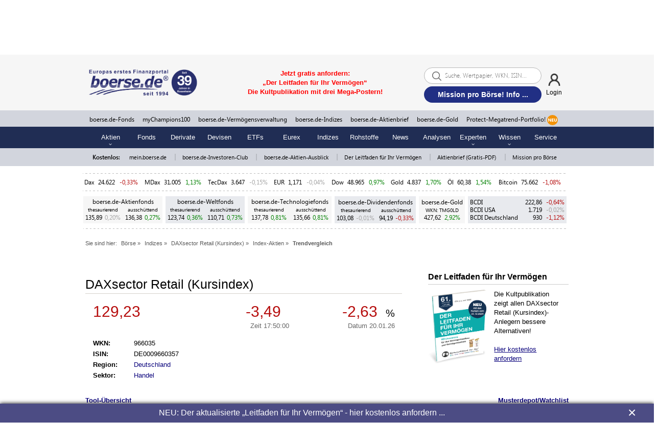

--- FILE ---
content_type: text/css
request_url: https://static.boerse.de/style/boersede-navigation.min.css?v=107a455b23758012d8a7add2c8d0ad05
body_size: 6411
content:
@font-face{font-family:SegoeUI;font-style:normal;font-weight:400;src:local('SegoeUI'),local('SegoeUI'),url(https://static.boerse.de/fonts/SegoeUI/SegoeUI.woff2) format('woff2'),url(https://static.boerse.de/fonts/SegoeUI/SegoeUI.woff) format('woff'),url(https://static.boerse.de/fonts/SegoeUI/SegoeUI.ttf) format('truetype'),url(https://static.boerse.de/fonts/SegoeUI/SegoeUI.svg) format('svg')}@font-face{font-family:SegoeUI-Light;font-style:normal;font-weight:300;src:local('SegoeUI-Light'),local('SegoeUI-Light'),url(https://static.boerse.de/fonts/SegoeUI/SegoeUI-Light.woff2) format('woff2'),url(https://static.boerse.de/fonts/SegoeUI/SegoeUI-Light.woff) format('woff'),url(https://static.boerse.de/fonts/SegoeUI/SegoeUI-Light.ttf) format('truetype'),url(https://static.boerse.de/fonts/SegoeUI/SegoeUI-Light.svg) format('svg')}@font-face{font-family:SegoeUI-SemiBold;font-style:normal;font-weight:300;src:local('SegoeUI-SemiBold'),local('SegoeUI-SemiBold'),url(https://static.boerse.de/fonts/SegoeUI/SegoeUI-SemiBold.woff2) format('woff2'),url(https://static.boerse.de/fonts/SegoeUI/SegoeUI-SemiBold.woff) format('woff'),url(https://static.boerse.de/fonts/SegoeUI/SegoeUI-SemiBold.ttf) format('truetype'),url(https://static.boerse.de/fonts/SegoeUI/SegoeUI-SemiBold.svg) format('svg')}@font-face{font-family:SegoeUI-Bold;font-style:normal;font-weight:700;src:local('SegoeUI-Bold'),local('SegoeUI-Bold'),url(https://static.boerse.de/fonts/SegoeUI/SegoeUI-Bold.woff2) format('woff2'),url(https://static.boerse.de/fonts/SegoeUI/SegoeUI-Bold.woff) format('woff'),url(https://static.boerse.de/fonts/SegoeUI/SegoeUI-Bold.ttf) format('truetype'),url(https://static.boerse.de/fonts/SegoeUI/SegoeUI-Bold.svg) format('svg')}.NaviWrapperMaxWidth960{width:100%;max-width:960px;text-align:center;margin:auto;background-color:#fff}.NaviWrapperMaxWidthUnset{max-width:unset!important}.viewportUpdateForAds{margin-top:-10px!important}#naviKurse,#naviKurseProdukte,#naviLogo #navButtonsBereiche,#naviPartBereicheLinks,#naviPartBereicheMobile,#naviProdukte,#naviService,#naviSuche,#naviTop{font-family:SegoeUI,source-sans-pro,sans-serif!important}#navButtonsBereiche,#naviKurse,#naviKurseProdukte,#naviService{touch-action:manipulation}#naviService b,#naviTop b,#naviTop strong{font-family:SegoeUI-SemiBold!important}.bo{border:1px solid red}#wrapperSkyscraper{position:relative;width:100%;max-width:946px;margin:auto}#wrapperSkyscraperPosition{position:absolute;z-index:5;text-align:left;top:0;left:101%}#wrapperWallpaper{margin:auto;position:relative}@media (min-width:960px){#wrapperWallpaper{width:960px}}.boersedeMainLogo{width:100%;max-width:220px;padding:16px 0 16px 8px}#boersedeLogoSticky{position:absolute;top:0;left:7%;height:81px;width:180px;background-color:#f6f6f6;padding:18px 20px 0 20px;text-align:center;display:none}a.naviContentHeader,a.naviContentLink:active,a.naviContentLink:link,a.naviContentLink:visited,span.naviContentLink{font-family:SegoeUI-Light;background:0 0;border:none;color:#000!important;cursor:pointer;line-height:1.8em}a.naviContentLink:active,a.naviContentLink:link,a.naviContentLink:visited,span.naviContentLink{font-size:1.1em;text-decoration:none}a.naviContentHeader{font-size:16px}a.naviContentHeader:hover{text-decoration:underline}a.naviKurseProdukteLink:active,a.naviKurseProdukteLink:link,a.naviKurseProdukteLink:visited{color:#000!important;text-decoration:none}a.naviKurseProdukteLink:hover{color:#666!important;text-decoration:none}a.naviContentLink:hover{color:#333;border-bottom:1px solid #333}.NaviGroupStickyTop{position:static;display:block;z-index:3;width:100%}.NaviGroupSticky{position:static;display:block;z-index:3;width:100%}.naviGroupStickyTopFixed{position:fixed!important;z-index:99;top:0!important}.naviGroupStickyFixed{position:fixed!important;z-index:99;top:55px!important;-webkit-box-shadow:0 4px 4px 0 rgba(33,33,33,.22);-moz-box-shadow:0 4px 4px 0 rgba(33,33,33,.22);box-shadow:0 4px 4px 0 rgba(33,33,3,.22)}.NaviGroupWrapper{width:100%;background-color:#f6f6f6;margin:0 auto 0 auto;text-align:center;z-index:3;padding-right:5%}.taNaviGroup{display:table;width:1100px;height:40px;background-color:#f6f6f6;margin:0 auto 0 auto}.tdNaviGroupLogo{display:table-cell;text-align:center;vertical-align:middle;background-color:#fff;overflow:hidden}.naviGroupLogo{width:217px;height:30px}.tdNaviGroupLogin{display:none;text-align:center;vertical-align:middle;padding:8px;width:50%;height:26px;background-color:#e0e1e5;font-size:1.5em;cursor:pointer}.tdNaviGroupLogin:hover{background-color:#c0c6db;text-decoration:underline}.tdNaviGroupOpener{display:none;text-align:center;vertical-align:middle;padding:8px;width:0;cursor:pointer;background-color:#fff}.tdNaviGroupImages{display:table-cell;text-align:center;vertical-align:middle;padding:0;height:26px!important;position:relative}.tdNaviGroupImage{display:table-cell;text-align:center;vertical-align:middle;height:50px;position:relative}.tdNaviGroupPipe{display:table-cell;text-align:center;vertical-align:middle;color:#ece5e3;font-size:19px;font-weight:0}.tdNaviGroupSpace{display:table-cell;text-align:center;vertical-align:middle;width:10px}.naviGroupImage{width:auto;height:25px;margin:0;opacity:.4;-webkit-filter:grayscale(1);filter:grayscale(1)}.naviGroupImage:hover{opacity:1;-webkit-filter:grayscale(0);filter:grayscale(0)}.tdNaviLogo{display:table-cell;width:30%;text-align:left}.tdNaviMedia{display:table-cell;width:40%;text-align:center!important;margin:auto}.tdNaviSuche{display:table-cell;width:30%;text-align:right;vertical-align:middle;padding:0 8px 0 0}.tdNaviMobileOpener{display:none;text-align:right;vertical-align:middle}.naviSucheDiv{font-family:SegoeUI-Light;font-size:12px;color:#707070;display:inline-flex;white-space:nowrap;background-color:#fff;border:1px solid #b7b7b7;padding:7px 8px;border-radius:25px;cursor:pointer;position:relative;align-self:center}.loginDesktop:hover{opacity: 0.7;cursor: pointer;}@media screen and (max-width:800px){.loginDesktop{display: none;}.naviSucheDiv{top:-3px}}.naviSucheBelowText{background-color:#212f84;transition:background-color .3s ease}.naviSucheBelowText:hover{background-color:#3a4eb5}.naviSucheBelowText>a,.naviSucheBelowText>a:active,.naviSucheBelowText>a:focus,.naviSucheBelowText>a:hover,.naviSucheBelowText>a:visited{text-decoration:none;border:none;outline:0}@media screen and (max-width:450px){.naviSucheBelowText{width:123px}}#naviSucheOpenerSticky{cursor:pointer;display:none}.nav-impressumDatenschutz{display:flex;justify-content:space-evenly;position:relative;padding-top:20px;margin-bottom:-20px;margin-right:-30px;padding-left:min(2vw,35px)}.nav-impressumDatenschutz div:first-child{padding-left:60px}.naviSucheContainer{display:flex;flex-direction:row-reverse}.navBtnContainer{width:230px}@media(max-width:450px){.navBtnContainer{width:120px}}.hiddenUnder800{display:inherit}.hiddenOver800{display:none}.nav-impressumDatenschutz a{color:#202d54;font-size:12px}@media screen and (max-width:800px){.nav-impressumDatenschutz{padding-top:0;padding-left:3px;margin-top:-3px;max-width:205px;margin-right:0;margin-left:-4px}.hiddenUnder800{display:none}.hiddenOver800{display:inherit}.naviSucheContainer{flex-direction:row}.nav-impressumDatenschutz div:first-child{padding-left:0}.tdNaviSuche{padding:0}}@media screen and (max-width:375px){.nav-impressumDatenschutz{margin-left:0;text-overflow:ellipsis}}.nav-top-first-opener{font:size 16px;font-size:24px;color:#999;transform:rotate(-90deg);-webkit-transform:rotate(-90deg);-moz-transform:rotate(-90deg);-ms-transform:rotate(-90deg);-o-transform:rotate(-90deg)}.orange{color:#f19409!important;text-decoration:none;border-bottom:1px solid #f19409}.orangeMobile{color:#f19409!important;text-decoration:underline}.groupSubNavigation{position:relative;height:45px}.groupSubNaviWrapper{width:100%;height:44px!important;background-color:#fff;margin:auto;text-align:center}.groupSubNaviTab{display:table;width:34%;text-align:center;margin:12px auto 0 auto}.groupSubnavi1,.groupSubnavi2,.groupSubnavi3,.groupSubnavi4,.groupSubnavi5{display:table-cell;position:relative;height:20px!important}.groupSubnavi3{width:15%}.groupSubnaviLabel1,.groupSubnaviLabel2,.groupSubnaviLabel3,.groupSubnaviLabel4,.groupSubnaviLabel5{font-family:SegoeUI-SemiBold!important;font-size:13px;line-height:22px;cursor:pointer;color:#000}.groupSubnaviLabelMobile1,.groupSubnaviLabelMobile2,.groupSubnaviLabelMobile3,.groupSubnaviLabelMobile4,.groupSubnaviLabelMobile5{font-family:SegoeUI-SemiBold!important;font-size:16px;line-height:22px;cursor:pointer;color:#000}.groupSubnaviLink{font-size:12px;line-height:20px;color:#002e54;margin:0 0 17px 0;text-align:left}.groupSubnaviLinkMobile{font-size:16px;line-height:20px;color:#002e54;margin:0 0 17px 0;text-align:left}.groupSubnaviLinkMargin{font-size:12px;margin-left:18px;text-align:left;color:#002e54}.groupSubnaviLink a:link{color:#002e54!important;text-decoration:none}a.groupNaviLink:link,a.groupNaviLink:visited{font-family:SegoeUI-SemiBold!important;color:#002e54!important;text-decoration:none}a.groupNaviLink:active,a.groupNaviLink:hover{color:#f19409!important}a.groupSubnaviLink:link,a.groupSubnaviLink:visited{color:#000!important;text-decoration:none}a.groupSubnaviLink:active,a.groupSubnaviLink:hover{color:#f19409!important}.groupSubnaviLabel1:hover,.groupSubnaviLabel2:hover,.groupSubnaviLabel3:hover,.groupSubnaviLabel4:hover,.groupSubnaviLabel5:hover,.groupSubnaviLabelMobile1:hover,.groupSubnaviLabelMobile2:hover,.groupSubnaviLabelMobile3:hover,.groupSubnaviLabelMobile4:hover,.groupSubnaviLabelMobile5:hover{color:#f19409!important;text-decoration:none}.groupSubnaviLabelBorder:hover{border-bottom:1px solid #f19409!important}a.groupSubnaviLinkMargin:hover{color:#f19409!important}.groupNaviNewButton{background-color:#ef862c;font-size:10px;color:#fff;padding:4px 3px 4px 3px;margin-left:5px;border-radius:100%}.groupSubnaviContent1,.groupSubnaviContent2,.groupSubnaviContent3,.groupSubnaviContent4,.groupSubnaviContent5{-webkit-box-shadow:0 4px 4px 0 rgba(100,100,100,.2);-moz-box-shadow:0 4px 4px 0 rgba(100,100,100,.2);box-shadow:0 4px 4px 0 rgba(100,100,100,.2);margin:0 0 0 -20px;padding:0 26px 6px 20px;position:absolute;white-space:nowrap;display:none;overflow:visible;background-color:#fff;z-index:25}.groupSubnaviContentMobile1,.groupSubnaviContentMobile2,.groupSubnaviContentMobile3,.groupSubnaviContentMobile4,.groupSubnaviContentMobile5{display:none;line-height:30px;text-align:center;background-color:#f6f6f6;margin:10px auto 20px auto}.groupSubNavigationMobile{display:none;position:absolute;z-index:5;text-align:center!important;width:100%;padding:24px 0 30px 0;background-color:#f6f6f6;box-shadow:-2px 11px 12px rgba(0,0,0,.3);-webkit-box-shadow:-2px 11px 12px rgba(0,0,0,.3);-moz-box-shadow:-2px 11px 12px rgba(0,0,0,.3)}p.groupSubnaviLabel1,p.groupSubnaviLabel2,p.groupSubnaviLabel3,p.groupSubnaviLabel4,p.groupSubnaviLabel5{text-align:left;margin:0 0 10px 0}p.groupSubnaviLabelMobile1,p.groupSubnaviLabelMobile2,p.groupSubnaviLabelMobile3,p.groupSubnaviLabelMobile4,p.groupSubnaviLabelMobile5{text-align:center;margin:0 0 12px 0}.naviPartBereicheMobile{display:none}.naviBereichMobileLinks{padding:20px 16px 20px 30px}.naviBereicheMobile{background-color:#ef862c;margin:0!important}#naviBoersedeGroupTop{font-family:'Segoe UI',source-sans-pro,sans-serif;margin-bottom:0;border-bottom:1px solid #eee}.naviBoersedeGroupMargin{width:100%;max-width:946px!important;text-align:left}.naviBoersedeGroupSpace{width:10px}.naviBoersedeGroupWrapper,.naviBoersedeGroupWrapperContent{margin:auto;width:100%!important}#naviBoersedeGroup{font-family:'Segoe UI',source-sans-pro,sans-serif;margin-bottom:50px;border-bottom:1px solid #eee}.naviBoersedeGroupParts{width:100%;text-align:center!important}.naviPartTop{margin:0 auto 0 auto;padding:0;background-color:#fff}#naviSuche{margin:0 auto 0 auto;padding:0 0 30px 0;background-color:#f6f6f6;display:none;height:800px}.naviPartLogo{margin:0 auto 0 auto;padding:7px 0 4px 0;background-color:#f6f6f6}@media(max-width:450px){.naviPartLogo{padding-top:0}.auswahlMobileImg{width:100%!important}}.naviPartProdukte{height:32px;margin:0 auto 0 auto;padding:0;background-color:#d2d5dd}.naviPartProdukteMobile{display:none;margin:0 auto 0 auto;padding:0;background-color:#202d54;line-height:0}.naviPartBereicheDesktop{margin:0 auto 0 auto;padding:0;background-color:#202d54;line-height:0}.naviPartService{margin:0 auto 0 auto;padding:0 0 10px 0;background-color:#d2d5dd;overflow-x:scroll}.naviPartKurse{margin:0 auto 0 auto;padding:0 0 10px 0;background-color:#fff;overflow-x:scroll}.naviPartKurseProdukte{margin:0 auto 0 auto;padding:0 0 10px 0;background-color:#fff;overflow-x:scroll;position:relative;z-index:4}.naviPart3Mobile{position:absolute;display:inline-block!important;overflow-y:scroll!important;height:640px;text-align:left;background-color:#eee!important}.navBoersedeGroup-justified{padding:0}.navBoersedeGroup-justified>ul{margin:0;padding:0}.navBoersedeGroup-justified>li>a{white-space:nowrap;background:#d2d5dd;padding:9px 8px 7px;text-decoration:none}.navBoersedeGroup-justified>li>a.active,.navBoersedeGroup-justified>li>a:hover{background:#fff;color:#f19409}.navBoersedeGroup-justified>li{display:table-cell;position:relative!important;margin:0;padding:9px 0 0 0;height:18px}#naviLoginButtonDesktop{padding:0 2% 0 0}.naviContentContainer{margin:10px auto;max-width:50%;border:1px solid #213085}.naviContentLabel{font-family:SegoeUI-Bold;font-size:13px;margin:0 0 20px 0;display:none}.naviContentRow{float:left;margin:0 8% 30px 0}.naviContentRowSmall{float:left;margin:0 8% 10px 0}#naviContentAktien .naviContentRowSmall{margin-right:4%}#naviContentExperten .naviContentRowSmall{margin-right:5%}.naviContentRowSmall.nomargin{margin-right:0}.naviContentBox{padding:30px 30px 60px 30px;white-space:normal}#naviContentAktien,#naviContentExperten,#naviContentWissen{position:absolute;display:none;width:95%;max-width:946px;line-height:22px;background-color:#f6f6f6;z-index:5000001;-webkit-box-shadow:0 4px 4px 0 rgba(33,33,33,.22);-moz-box-shadow:0 4px 4px 0 rgba(33,33,33,.22);box-shadow:0 4px 4px 0 rgba(33,33,3,.22)}.naviContentClose{position:absolute;cursor:pointer;top:38px;right:36px;font-size:1.6em;color:#999}.naviContentClose:hover{color:#000}a.naviContentList:active,a.naviContentList:link,a.naviContentList:visited,span.naviContentList{display:inline-block;text-align:left;font-size:1.1em;line-height:1.8em;width:98%;cursor:pointer}a.naviContentList:hover{text-decoration:underline}.naviContentListArrow{background-image:url(https://static.boerse.de/images/Symbole/nav-arrow-right.png);background-repeat:no-repeat;background-position:right center}.g-scrolling-image-carousel .items .tdNaviGroupImage{width:60px;height:auto;margin-right:6px;padding-top:10px;display:inline-block}.g-scrolling-image-carousel.mobileDisplayBlock{width:210px}.g-scrolling-image-carousel .jc-right{right:-34px;top:11px;bottom:auto}.g-scrolling-image-carousel .jc-left{top:11px;bottom:auto;left:-27px}.g-scrolling-carousel .items,.g-scrolling-carousel2 .items,.g-scrolling-image-carousel .items{padding:0 0;overflow-x:scroll;white-space:nowrap;width:100%!important;-webkit-overflow-scrolling:touch;scrollbar-width:none}#naviKurse::-webkit-scrollbar,#naviKurseProdukte::-webkit-scrollbar,#naviService::-webkit-scrollbar,.g-scrolling-carousel .items::-webkit-scrollbar,.g-scrolling-carousel2 .items::-webkit-scrollbar,.g-scrolling-image-carousel .items::-webkit-scrollbar{display:none}.g-scrolling-carousel .items,.g-scrolling-carousel2 .items{background-color:#202d54}.g-scrolling-carousel .items .naviContentButton,.g-scrolling-carousel2 .items .naviContentButton{display:inline-block;margin-right:-4px;color:#fff;width:72px;height:42px;line-height:42px;text-align:center;text-decoration:none;background-color:#202d54;cursor:pointer;border:none!important;font-size:1.1em}.g-scrolling-carousel .items .naviContentButton:hover,.g-scrolling-carousel2 .items .naviContentButton:hover{color:#202d54;background-color:#f6f6f6}.g-scrolling-carousel .items .naviContentButtonActive,.g-scrolling-carousel2 .items .naviContentButtonActive{background-color:#f6f6f6;color:#202d54}.g-scrolling-carousel .items .naviContentButtonBlock,.g-scrolling-carousel2 .items .naviContentButtonBlock{display:block;margin:12px 0 12px 0;padding:4px 10px 14px 30px;color:#000;width:100%;height:36px;font-size:16px;line-height:26px;text-align:left;text-decoration:none;background-color:unset!important;cursor:pointer;border-bottom:1px solid #eee!important}.g-scrolling-carousel .items .naviContentButtonArrow{background-image:url(https://static.boerse.de/images/Symbole/navi-arrow-bottom.png);background-repeat:no-repeat;background-position:center bottom}.g-scrolling-carousel .items .naviContentButtonBlock:hover{background-color:unset!important}.g-scrolling-carousel .items a{text-decoration:none}.g-scrolling-carousel .items a:hover{text-decoration:none}.g-scrolling-carousel,.g-scrolling-carousel2,.g-scrolling-image-carousel{position:relative}.jc-left,.jc-right{width:52px;height:52px;color:#757575;margin-bottom:auto;margin-top:auto;cursor:pointer;position:absolute;top:0;bottom:0;z-index:4}.jc-right{right:-44px}.jc-left{left:-44px}.jc-left svg,.jc-right svg{position:absolute;left:0;right:0;bottom:0;top:0;margin:auto;width:32px;height:52px;fill:#757575}.jc-left:hover svg,.jc-right:hover svg{fill:#000}.noselect{-webkit-touch-callout:none;-webkit-user-select:none;-khtml-user-select:none;-moz-user-select:none;-ms-user-select:none;user-select:none}.g-scrolling-carousel .navArrowBereiche,.g-scrolling-carousel2 .navArrowBereiche{width:14px;height:14px;padding:18px 10px 10px 18px;opacity:.5}.g-scrolling-carousel .navArrowBereiche:hover,.g-scrolling-carousel2 .navArrowBereiche:hover{opacity:1}div.infozeile-besucher{width:100%;text-align:center!important;margin:8px auto 0 auto!important}div.infozeile-besucher ul{margin:0;padding:0}div.infozeile-besucher li{white-space:nowrap;text-align:center!important;margin:0!important;display:inline;padding:.6em .6em .6em .6em;font-size:11px}div.infozeile-besucher li:first-child{font-size:13px}#naviRoterWerbesatz a:hover,#naviRoterWerbesatz a:link,#naviRoterWerbesatz a:visited{font-size:12px;line-height:18px;color:#8e1e1e;text-decoration:none}.svgKreisNeu{width:20px;height:20px}.svgKreisNeu-36{width:36px;height:36px}.svgKreisNeuPosition{width:22px;height:22px;position:absolute;top:-12px;right:-8px;z-index:3}#stickyFooter{margin:0!important;width:100%;z-index:999;left:0;bottom:0!important;position:-webkit-sticky;position:sticky;background-color:#4c4c84;text-align:center!important;padding:2px 10px 3px 10px!important;box-shadow:0 -1px 7px 0 rgba(50,50,50,1)}.footerLinks{margin:0!important;padding-bottom:10px}#footer_container{padding-top:20px!important}.breadcrumbs{clear:both;width:100%;line-height:20px;margin-bottom:12px;border-bottom:unset;font-size:8pt;color:#5a5a5a}.breadcrumbs span{margin-left:0}.fadeOutLeft{mask-image:linear-gradient(to right,rgba(0,0,0,0) 18px,rgba(0,0,0,1) 40px,rgba(0,0,0,1) 100%);-webkit-mask-image:linear-gradient(to right,rgba(0,0,0,0) 18px,rgba(0,0,0,1) 40px,rgba(0,0,0,1) 100%)}.fadeOutRight{mask-image:linear-gradient(to left,rgba(0,0,0,0) 18px,rgba(0,0,0,1) 40px,rgba(0,0,0,1) 100%);-webkit-mask-image:linear-gradient(to left,rgba(0,0,0,0) 18px,rgba(0,0,0,1) 40px,rgba(0,0,0,1) 100%)}.fadeOutLeftAndRight{mask-image:linear-gradient(to right,transparent,#000 8%,#000 92%,transparent 100%);-webkit-mask-image:linear-gradient(to right,transparent,#000 8%,#000 92%,transparent 100%)}.overflowHidden{overflow:hidden;display:none}.naviServiceMsg{padding-left:4px;font-size:10px}.naviServiceHinweis{font-family:SegoeUI-SemiBold;font-size:12px}a.naviServiceLink:active,a.naviServiceLink:link,a.naviServiceLink:visited,span.naviServiceLink{font-family:SegoeUI;background:0 0;border:none;color:#000!important;text-decoration:none;cursor:pointer;font-size:11px;line-height:12px}a.naviServiceLink:hover,span.naviServiceLink:hover{color:#000;text-decoration:none;border-bottom:1px solid #000}.naviKurseBoxStyle{width:100%;max-width:946px;margin:14px auto 0 auto;text-align:center;border-top:.5px dashed #707070;border-bottom:.5px dashed #707070;border-image-slice:40 0 40 0;border-image-repeat:repeat;border-image-source:url(https://static.boerse.de/images/Navigation/boerse-dot.svg)}.naviKurseProdukteBoxStyle{width:100%;max-width:946px;margin:0 auto 0 auto;display:block;border-bottom:1px dashed #b7b7b7;padding-bottom:10px;border-image-slice:0 0 70 0;border-image-repeat:repeat;border-image-source:url(https://static.boerse.de/images/Navigation/boerse-dot.svg)}.naviKurseProdukteBoxStyle .fondBox{padding-right:2px;padding-left:2px}.naviKurseProdukteBoxStyle .fondBox .separator{width:2px;display:inline-block}.naviKurseProdukteBoxStyle .fondBox .leftCell{padding-right:2px}.naviKurseProdukteBoxStyle .fondBox .rightCell{padding-left:2px}.naviBoxFadeOutScrolling{width:100%;scrollbar-width:none;background-color:#999}.dottedLine{border:.5px dashed #707070;margin-bottom:10px;display:block;border-image-slice:0 0 60 0;border-image-repeat:repeat;border-image-source:url(https://static.boerse.de/images/Navigation/boerse-dot.svg)}.nav-icon-mobile{width:30px;height:25px;margin:10px 10px;position:relative;cursor:pointer;display:inline-block}.nav-icon-mobile span{background-color:#2f2f2f;position:absolute;border-radius:2px;transition:.3s cubic-bezier(.8,.5,.2,1.4);width:100%;height:4px;transition-duration:.3s}.nav-icon-mobile span:nth-child(1){top:0;left:0}.nav-icon-mobile span:nth-child(2){top:11px;left:0;opacity:1}.nav-icon-mobile span:nth-child(3){bottom:0;left:0}.nav-icon-mobile.open span:nth-child(1){transform:rotate(45deg);top:13px}.nav-icon-mobile.open span:nth-child(2){opacity:0}.nav-icon-mobile.open span:nth-child(3){transform:rotate(-45deg);top:13px}.naviSucheLabel{position:relative;width:80%;height:10px;max-width:510px;font-size:20px;line-height:30px;margin:25px auto 15px auto;text-align:left}.naviSucheLogo{position:absolute;top:12px;left:-225px;width:155px;height:50px}#naviSucheClose{position:absolute;top:22px;right:-28%;cursor:pointer;font-size:1.6em;color:#999}#livesearch_wrapper{position:absolute;width:100%;height:800px;text-align:center;background-color:#fff;padding:0 0 30px 0}.livesearch_wrapper_innen{position:relative;width:100%;max-width:600px;margin:auto;border:1px solid #fff}.livesearch{border:1px solid #b7b7b7;font-size:13px;padding:4px 0 4px 20px;width:70%;max-width:520px;-moz-border-radius:15px;-webkit-border-radius:15px;border-radius:15px}.livesearch2{border:none;font-size:13px;padding:4px 0 4px 20px;width:70%;max-width:520px}#livesearch_result{display:block;position:relative!important;text-align:left;width:80%;max-width:500px;border:none;background-color:#fff;margin:0 auto 30px auto;padding-bottom:50px}.naviLivesearchButton{width:23px;height:18px;padding:0 10px 0 10px;border:none;background-color:unset}#livesearch_result a:active,#livesearch_result a:link,#livesearch_result a:visited,#naviProdukte a:active,#naviProdukte a:link,#naviProdukte a:visited{color:#000;text-decoration:none}#livesearch_result a:hover{color:#000;text-decoration:none;border-bottom:1px solid #000}#livesearch_result .livesearchAd a:hover,#livesearch_result span:hover{color:red!important;text-decoration:none!important;border-bottom:1px solid red}#livesearch_result td{background-color:#fff!important}.ueberschrift_balken{padding:10px 0 8px 0}a.naviKurse:active,a.naviKurse:link,a.naviKurse:visited{font-size:12px!important;line-height:15px;text-decoration:none;color:#000!important}a.naviKurse:hover{text-decoration:none;border-bottom:1px solid #000}a.naviContentBv:active,a.naviContentBv:link,a.naviContentBv:visited{font-size:12px!important;line-height:15px;text-decoration:none;color:#000!important}a.naviContentBv:hover{color:#666!important}a.naviBVLink:active,a.naviBVLink:link,a.naviBVLink:visited,span.naviBVLink{font-family:SegoeUI;background:0 0;border:none;color:#000!important;text-decoration:none;cursor:pointer;font-size:12px;line-height:14px}a.naviBVLink:hover,span.naviBVLink:hover{color:#000!important;text-decoration:none;border-bottom:1px solid #000}.bvTaMain{display:table;width:946px!important}.bvTa{display:table;width:100%!important}.bvTd,.bvTdMain{display:table-cell;text-align:center;vertical-align:middle;white-space:nowrap}.bvTd table{width:100%}.bvTd td{padding:0 2px}.bvTdSpace{width:6px;background-color:#fff}.bvArrHead>a{background-image:none!important;font-weight:400;color:#020065;font-size:14px}.naviTabEigenprodukte{width:100%;margin:auto}.taFooterContent{display:table;width:100%;max-width:1200px;margin:0 auto 0 auto}.taFooterBottom{display:table;width:100%;text-align:left;max-width:946px;margin:50px auto 0 auto}.tdFooterContent1,.tdFooterContent2,.tdFooterContent3,.tdFooterContent4{display:table-cell;text-align:left}.tdFooterContent1{width:29%;vertical-align:top}.tdFooterContent2{width:23%;vertical-align:top}.tdFooterContent3{width:23%;vertical-align:top}.tdFooterContent4{width:25%;vertical-align:top}.tdFooterContentImage{width:100%;max-width:230px;background-color:#f6f6f6;padding:10px}#navigationFooterWrapper{background-color:#2f2f2f!important;color:#c1c1c1;text-align:center;position:relative;width:100%;margin:0 auto 0 auto;padding:100px 0 50px 0;z-index:5}#navigationFooterWrapperLogo{background-color:#f6f6f6;text-align:center;position:relative;width:100%;margin:110px auto 0 auto;padding:10px 0 10px 0;z-index:6}.navigationFooterWrapperTab{width:100%;margin:auto;max-width:946px}.tdNaviFooterForm,.tdNaviFooterLogo{display:table-cell}.tdNaviFooterLogo{width:170px;position:relative}#naviFooterLogoWrapper img{position:absolute;width:130px;left:0;top:0}#naviFooterLogoWrapper{position:absolute;width:130px;height:130px;top:-20px;left:0}.navigationFooterWrapper a:link{color:#c1c1c1;font-size:15px;font-weight:500;font-family:Segoe UI}.groupNaviLabelFooter{color:#fff;font-size:18px;font-weight:600;letter-spacing:.4px;margin:0 0 12px 0}.groupNaviBoersenverlagLogo{margin-top:-25px;width:110px;height:41px}a.naviFooterLink:active,a.naviFooterLink:link,a.naviFooterLink:visited{color:#c1c1c1;font-size:15px;line-height:24px;text-decoration:none}a.naviFooterLink:hover{color:#f19409;text-decoration:none;border-bottom:1px solid #f19409}.groupNaviFooterContent{text-align:left;line-height:26px!important}.tdNaviFooterAAForm,.tdNaviFooterAALogo,.tdNaviFooterAATitle{display:table-cell}.naviFooterAALogo{width:137px;height:40px;padding:0 20px 0 20px}.navFooterAAButton{background-color:#2f2f2f;font-size:13px;padding:4px 12px 4px 12px;color:#fff;border:unset;border-radius:unset;width:unset}.naviFooterImpressumLinks,a.naviFooterImpressumLinks:active,a.naviFooterImpressumLinks:link,a.naviFooterImpressumLinks:visited{font-size:13px;line-height:18px;color:#fff;text-decoration:none;cursor:pointer}.naviFooterImpressumLinks:hover,a.naviFooterImpressumLinks:hover{color:#f19409!important;text-decoration:none;border-bottom:1px solid #f19409}#naviFooterImpressum{color:#fff;width:80%;margin:40px auto 0 auto}.naviFooterSocialMedia{padding:0 20px 0 0}#naviSucheOpener{padding-top:12px}@media (max-width:1600px){.groupSubNaviTab{width:46%!important}#boersedeLogoSticky{left:3%}}@media (max-width:1400px){.groupSubNaviTab{width:50%!important}.NaviGroupWrapper{padding-right:0}#navigationFooterWrapper{padding-top:40px}}@media (max-width:1200px){.taNaviGroup{width:96%}.groupSubNaviTab{width:70%!important}.naviSucheLogo{position:relative;top:0;left:0;margin:10px 0 20px -6px}#naviSucheClose{position:absolute;top:18px;right:8%;cursor:pointer;font-size:1.4em;color:#999}.naviSucheLabel{height:80px}#livesearch_result{width:92%}.taFooterContent{width:90%;max-width:unset}.tdFooterContent1{width:40%}.tdFooterContent2{width:30%}.tdFooterContent3{width:30%}.tdFooterContent4{display:none}}@media (max-width:1020px){.mobileDisplayBlock{text-align:center;margin:auto;width:92%;display:block!important}.mobileDisplayBlock2{text-align:center;margin:auto;width:100%;display:block!important;margin:0 15px 0 15px;border:1px solid red}#naviLoginButtonDesktop{padding:0 40px 0 10px!important}.tdNaviGroupPipe{width:6%}.tdNaviFooterAAForm,.tdNaviFooterAALogo,.tdNaviFooterAATitle{display:block}.naviFooterAALogo{width:200px;height:auto;padding:10px 0 20px 0}.tdNaviFooterAATitle{padding:14px 0 0 0}.navigationFooterWrapperTab{width:80%}}@media screen and (max-width:992px){div.infozeile-besucher li:first-child{display:block}.tdNaviGroupPipe{width:5%}}.tdNaviGroupImagesMobile{display:none}@media (max-width:800px){.naviGroupLogo{cursor:pointer}#naviWohlstand{display:none}#naviSucheOpener{margin-top:4px}.boersedeMainLogo{width:78%;padding:1% 0 0 6%}#naviMobileOpener{margin-top:15px;margin-left:20px}.taNaviGroup{width:100%;padding-right:0}.tdNaviGroupLogin{display:table-cell;width:30%}.tdNaviMobileOpener{display:table-cell}.tdNaviGroupLogo{padding:12px 50px 12px 50px}.tdNaviGroupImages{display:none}.tdNaviGroupImagesMobile{display:block}.groupSubNavigation{display:none}.naviPartProdukte{display:none}.naviPartService{white-space:nowrap}.naviPartService ul li:first-child{display:inline}.naviPartProdukteMobile{display:inherit}.naviPartBereicheDesktop{display:none}.tdNaviMedia{display:none}.tdNaviGroupSpace{display:none}.naviContentLabel{display:block}.tdNaviLogo,.tdNaviSuche{width:48%}#naviContent,#naviContentAktien,#naviContentExperten,#naviContentWissen{position:absolute;width:100%!important;margin:0!important;padding:0 0 60px 0!important;background-color:#fff!important;border:none!important}.naviBoersedeGroupWrapperContent{margin:0!important}.mobileDisplayBlock{text-align:center;margin:auto;width:94%;display:block!important;margin:0 0 0 12px}.naviContentLabel,a.naviContentLink:active,a.naviContentLink:link,a.naviContentLink:visited,a.naviContentList:active,a.naviContentList:link,a.naviContentList:visited,span.naviContentLink,span.naviContentList{font-size:1.4em;line-height:1.9em}.naviContentRow{width:100%;margin:0}.naviContentRowSmall{width:100%;margin:0}.naviContentBox{padding:30px 30px 8px 14%;white-space:normal}.naviBereichMobileLinks{padding:30px 30px 30px 14%}.tdNaviSucheLogo{display:block;background-color:#faa}.naviSucheLogoMobile{display:block}.taFooterContent{width:80%}.tdFooterContent1{display:block;width:100%}.tdFooterContent2{display:block;width:100%}.tdFooterContent3{display:block;width:100%}.groupNaviLabelFooter{margin-top:20px}.naviFooterSocialMedia{display:block;margin-bottom:20px}#naviFooterImpressum{text-align:left}.navigationFooterWrapperTab{width:90%}}@media (max-width:600px){.tdNaviGroupLogo{padding:8px 26px 8px 24px}.mobileDisplayBlock{text-align:center;margin:auto;width:91%;display:block!important;margin:0 0 0 12px}.naviContentRow{width:100%;margin:0}.naviContentRowSmall{width:100%;margin:0}.tdNaviFooterForm,.tdNaviFooterLogo{display:block}.tdNaviFooterLogo{width:100%}#naviFooterLogoWrapper{top:-150px;width:100%}#naviFooterLogoWrapper img{position:relative}#navigationFooterWrapperLogo{margin-top:180px}}@media (max-width:450px){.suchetext{display:none}.tdNaviLogo{width:42%;min-width:70px}.mobileDisplayBlock{text-align:center;margin:auto;width:89%;display:block!important;margin:0 0 0 10px}.navFooterAAButton{margin:15px 0 10px 0}}.beliebteWerte a:hover .letter{color:#f19409;text-decoration:none;border-bottom:1px solid #f19409}.beliebteWerte{display:inline-block}.beliebteWerte .letter{text-align:center;color:#fff;float:left;margin:2px}#app_mobile .tdNaviGroupLogin{background:0 0;padding:0}.buttonneu{display:inline-block;background-color:#ef862c;background-image:none!important;padding:0 9px;margin-bottom:0;vertical-align:text-bottom;font-weight:400;color:#fff;line-height:1.42857143;font-size:10px}.buttonneu{font-size:13px}.premiumText{width:89px;height:22px;position:absolute;top:-19px;right:-55px;z-index:3}.arrowPremiumText{position:absolute;top:-18px;right:37px;z-index:3}